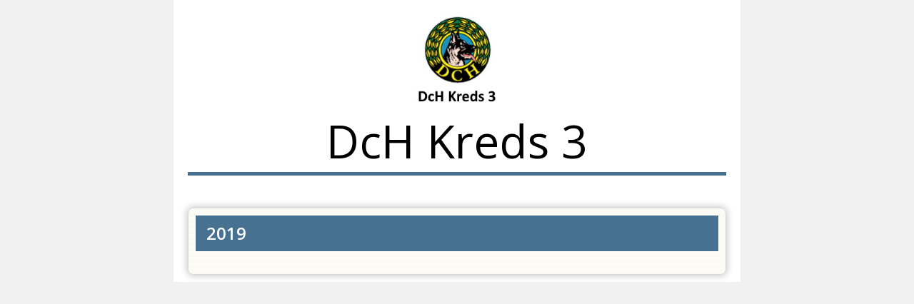

--- FILE ---
content_type: text/html; charset=utf-8
request_url: https://dch-kreds3.dk/cms/TeamOverviewProgramList.aspx
body_size: 3542
content:

<!DOCTYPE html PUBLIC "-//W3C//Dtd XHTML 1.0 transitional//EN" "http://www.w3.org/tr/xhtml1/Dtd/xhtml1-transitional.dtd">
<html xmlns="http://www.w3.org/1999/xhtml" >
<link rel="shortcut icon" href="images/favicon.ico">
<head id="Head1"><link rel="stylesheet" type="text/css" href="css/kmstyle.css" media="screen" />
    <link href="../cms/ClubDcHKreds3/style.css?v=1.01" rel="stylesheet" type="text/css" />
    <link rel="stylesheet" href="css/font-awesome-4.5.0/css/font-awesome.min.css" /><link href="https://fonts.googleapis.com/css?family=Open+Sans:400,600" rel="stylesheet" /><link rel="stylesheet" href="js/jquery-ui.css" />
  <script src="js/jquery.min.js"></script>
  <script src="js/jquery-ui.js"></script>
  <script type="text/javascript" src="js/pages/CMS/datepicker.js"></script>
  <style>
  body {
	  font-size:1em !important;
	  font-family: 'Open Sans', sans-serif !important;
	  background-color:#f1f1f1 !important;
	  background-image:none !important;
	  color:#000;
	  margin:0;
	  padding:0;
  }

  @page {
  size: A4;

}
	  .instrukstack > span {
		  display: inline-block;
	  }
.km-bg-blue {
	    background-color: rgb(74, 188, 234);
}
.km-bg-blue-fade {
    background-color: rgba(74, 188, 234, 0.2);
}
#top_wrapper {
	display:none;
}
@media screen {
  .top_footer {
    display:none;
  }
}

@media print {
	.km-card-header {
    padding: 0 15px;
    height: 50px;
    line-height: 50px;
}
 body {
	 background-color:#fff;	 
 }
  /*.top_season {
	  font-size:2em;
	  text-align:center;
	  display:block;
  }*/
 
 .print_hide {
	 display:none;
 }
.h1, a.h1 {
    font-size: 1.5em;
    font-weight: 300;
    color: #fff;
}
 .top_footer {
     position: fixed;
    bottom: 0mm;
	margin-bottom: -20mm; 
	width: 20cm;
	height:100px;
	display:none;
	margin-left:20px;
	margin-right:20px;
  }
}
  #top_wrapper {
	  width: 21cm;
	  margin:0 auto;
	  background-color:#fff;
  }
  .km-fullcard {
	  page-break-after: always;
	  margin-top:20px;
  }
  .top_clubname {
	  font-size:4em;
	  text-align:center;
	  display:block;
  }
 
  .top_line {
	  height:5px;
	  margin:0 20px 5px 20px;
	  
  }
  .top_lines {
	  height:5px;

  }
  .top_groupname {
	  font-size:2em;
	  font-weight:600;
  }
  .top_text {
	  padding:0 20px;
  }
  .top_day {
	 width:50px;
	  font-weight:600;
	  display:inline-block;
  }
  .instruktitle {
	  font-weight:600;
  }
  .instrukstack {
	  margin-bottom:5px;
  }
  .instrukstack:last-child {
	  margin-bottom:0;
  }
  .TeamOverviewProgramListTable {
	  margin-top:20px;
  }
  .TeamOverviewProgramListTable thead td {
	  color:#fff;
	  border-left:1px solid #ccc;
  }
  
  .TeamOverviewProgramListTable tbody td {
	  border-left:1px solid;
	  border-bottom:1px solid #ccc;
  }
  .TeamOverviewProgramListTable tbody td:first-child, .TeamOverviewProgramListTable thead td:first-child {
	  border-left:0px;
  }
  .TeamOverviewProgramListTable td {
	  padding: 3px 4px 4px 4px;;
	  font-size:0.8em;
  }
  .TeamOverviewProgramListTable td .instrukstack .seperator:last-child {
	  display:none;
  }
  .top_desc {
	  font-size:0.8em;
  }
.km-card-inner {
	visibility:visible !important;
}
	  .teamtitle:not(:empty) + span {
   display: none;
}
  </style>
<title>
	Program
</title></head>

<body>
 <form name="form1" method="post" action="./TeamOverviewProgramList.aspx" id="form1">
<div>
<input type="hidden" name="__VIEWSTATE" id="__VIEWSTATE" value="mOANuUy/[base64]/yX+YAG0Hm759TvMQ6AK24BdBh/D6x1tHGCF8GuYVk3YrOnnsJOr9t2l3VmvgHk0X52bdPb8WBHKWL25G/6uezQpH3k6jnW+eMBTYc7b4OqGQAiSe6Fk46CTeP2khS3iqLsGdAuJLZ8IZrs2EzzspKLKW8=" />
</div>

<div>

	<input type="hidden" name="__VIEWSTATEGENERATOR" id="__VIEWSTATEGENERATOR" value="804739A0" />
</div>
        <div id="TeamOverviewProgramList">
    
       <div id="top_wrapper">
                  <div align="left">
                    <div id="panelReport">
	
                      <div style="width:100%;">
                      <br />
                      <img style="max-height:3.5cm; width:auto; margin:0 auto; display:block;" src="../cms/ClubDcHKreds3/images/fakturalogo.jpg" />
                          <span id="lblClubName" class="top_clubname">DcH Kreds 3</span>
                          <div class="km-bg-blue top_line"></div>
                     
                      </div>
              <div id="km-teamoverview-top" class="km-fullcard">                
                <div class="km-card-inner km-card-bg">
                 <div class="km-card-header km-bg-blue h1 saesoninfo"><span id="lblSeasonInfo" class="top_season">2019</span></div><br />
                            <span id="lblTeamEnrollmentInfo" class="top_desc"></span>
                          </div></div>
                      
                                  
                              
                            
                  <div>
                      <br />
                      <br />
                     
                  </div>   
                 
</div>

                    <div style="clear:both;"></div>
               </div>
            <div class="top_footer"> <div style="float:left;><span id="lblAddress">Fabersvej 56</span>,&nbsp;<span id="lblPostalCode">8900</span>&nbsp;<span id="lblPostdistrikt">Randers SØ</span>,&nbsp;Telefon:&nbsp;<span id="lblTelephone">21934068</span></div><div style="float:right;"><img style="max-height:3cm; width:auto; position:absolute;" src="../cms/ClubDcHKreds3/images/fakturalogo.jpg" /></div></div>
  </div>
	</div>

  <script>
  $(window).load(function() {
if (document.location.href.toLowerCase().indexOf('shine-dance-company.dk') > -1) {
    window.location.replace("teamoverviewplan.aspx");
}
	 if (document.location.href.toLowerCase().indexOf('?future') > -1) {
		 $("tbody tr").each(function(){
			var inputDate = $(this).attr("start") // Replace with your input date
			var parts = inputDate.split(".");
			var inputDay = parseInt(parts[0]);
			var inputMonth = parseInt(parts[1]) - 1; // Subtract 1 because month is zero-indexed in JavaScript
			var inputYear = parseInt(parts[2]);
			var inputDateObj = new Date(inputYear, inputMonth, inputDay);
			var today = new Date();

			if (inputDateObj < today) {
				$(this).remove()
			}
		});	
	 }
$(".instruktitle").each(function () {					 				 
				if ($(this).text().toLowerCase().indexOf('afkrydser') > -1) {
					$(this).parent().hide();
				}
	 });

   var kmblue = $(".km-bg-blue").css('background-color');
$("style").append(".TeamOverviewProgramListTable tbody td { border-left-color:" + kmblue + "; }");

$("#top_wrapper").fadeToggle();


	 $('.TeamOverviewProgramListTable').each(function() {
        var hideColumns = false; // Flag to track if columns should be hidden

        // Iterate through each row in the table
        $(this).find('tbody tr').each(function() {
            // Get the date from the 'date' attribute in the 6th column (Slutdato)
            var endDateAttr = $(this).find('td.sdate span').attr('date');
            if (endDateAttr) {
                // Parse the date in the format 'dd.mm.yyyy'
                var dateParts = endDateAttr.split('.');
                var endDate = new Date(dateParts[2], dateParts[1] - 1, dateParts[0]); // Create Date object
                
                var currentDate = new Date();

                // Calculate 2 years from now
                var twoYearsFromNow = new Date();
                twoYearsFromNow.setFullYear(currentDate.getFullYear() + 2);

                // If the end date is more than 2 years in the future, set the flag to hide columns
                if (endDate > twoYearsFromNow) {
                    hideColumns = true;
                }
            }
        });

        // If any row had a date more than 2 years in the future, hide columns 5 and 6
        if (hideColumns) {
            $(this).find('thead tr').each(function() {
                $(this).find('td:nth-child(5), td:nth-child(6)').hide();
            });

            $(this).find('tbody tr').each(function() {
                $(this).find('td:nth-child(5), td:nth-child(6)').hide();
            });
        }
    });
		
 });
 
		



		
</script>
 
  </form>
</body>
</html>


